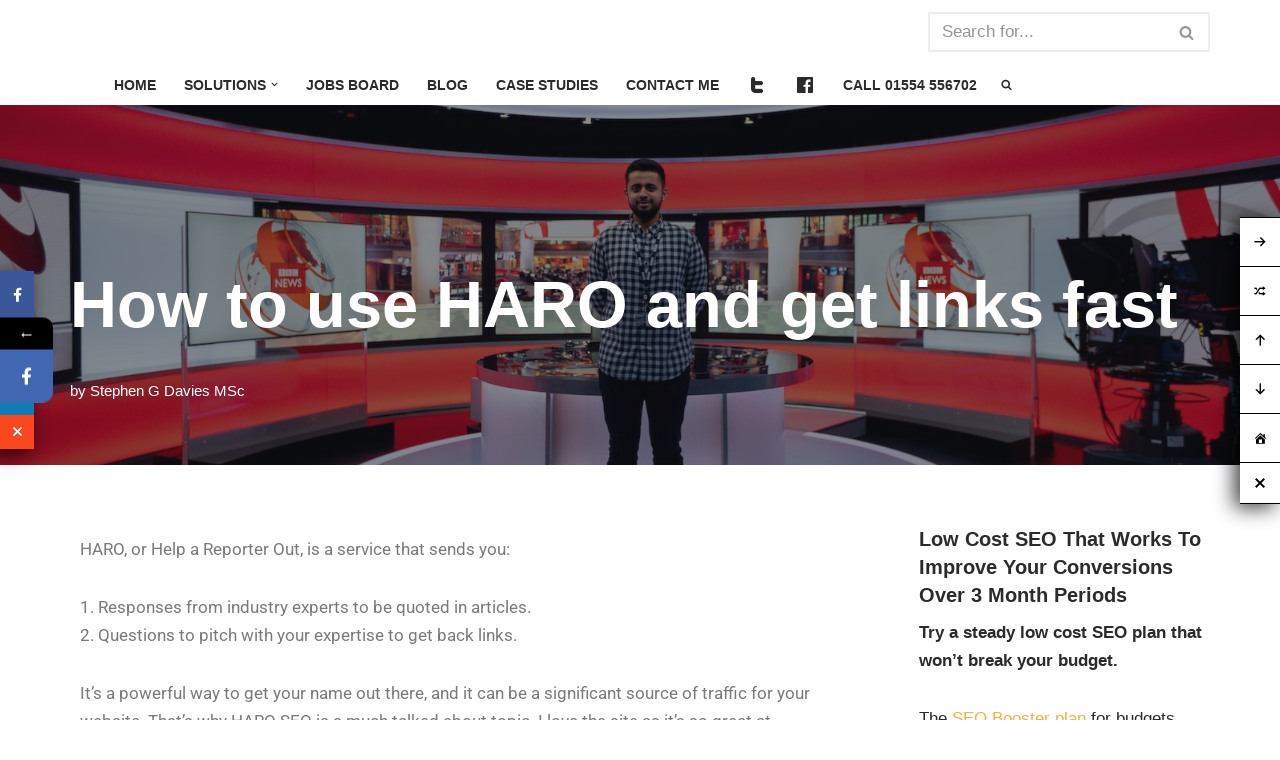

--- FILE ---
content_type: text/html; charset=utf-8
request_url: https://www.google.com/recaptcha/api2/aframe
body_size: 266
content:
<!DOCTYPE HTML><html><head><meta http-equiv="content-type" content="text/html; charset=UTF-8"></head><body><script nonce="dx8ibbPEz5qBc79c-1O_8g">/** Anti-fraud and anti-abuse applications only. See google.com/recaptcha */ try{var clients={'sodar':'https://pagead2.googlesyndication.com/pagead/sodar?'};window.addEventListener("message",function(a){try{if(a.source===window.parent){var b=JSON.parse(a.data);var c=clients[b['id']];if(c){var d=document.createElement('img');d.src=c+b['params']+'&rc='+(localStorage.getItem("rc::a")?sessionStorage.getItem("rc::b"):"");window.document.body.appendChild(d);sessionStorage.setItem("rc::e",parseInt(sessionStorage.getItem("rc::e")||0)+1);localStorage.setItem("rc::h",'1768635355700');}}}catch(b){}});window.parent.postMessage("_grecaptcha_ready", "*");}catch(b){}</script></body></html>

--- FILE ---
content_type: text/css
request_url: https://clickforseo.com/wp-content/plugins/floating-links/frontend/assets/css/floating-links-style.css?ver=6.8.3
body_size: 1967
content:
.floating_next_prev_wrap{position:relative}.floating_next_prev_wrap .fl_copied{bottom:0 !important;right:auto !important;top:auto !important;left:43% !important;max-width:86%;display:none;position:fixed;z-index:10000}.floating_next_prev_wrap .fl_copied span{border-radius:2px;top:5px;width:auto;position:relative;max-width:100%;height:auto;min-height:48px;line-height:1.5em;word-break:break-all;padding:10px 25px;font-weight:300;color:#fff;display:-webkit-box;display:-webkit-flex;display:-ms-flexbox;display:flex;-webkit-box-align:center;-webkit-align-items:center;-ms-flex-align:center;align-items:center;-webkit-box-pack:justify;-webkit-justify-content:space-between;-ms-flex-pack:justify;justify-content:space-between;cursor:default;background-color:#1bc975 !important;font-size:20px !important}.floating_next_prev_wrap .floating_links{display:flex;flex-direction:column;list-style-type:none;position:fixed;top:50%;right:0px;-webkit-transform:translate(0px, -50%);-moz-transform:translate(0px, -50%);-ms-transform:translate(0px, -50%);-o-transform:translate(0px, -50%);transform:translate(0px, -50%);margin-bottom:0px;-webkit-box-shadow:-6px 4px 20px 0px rgba(0,0,0,.75);-moz-box-shadow:-6px 4px 20px 0px rgba(0,0,0,.75);box-shadow:-6px 4px 20px 0px rgba(0,0,0,.75);z-index:999}.floating_next_prev_wrap .floating_links a,.floating_next_prev_wrap .floating_links .disabled{border-bottom:1px solid #000;padding:10px;cursor:pointer;background-color:#fff;box-shadow:none;color:#000;font-size:14px;text-align:center;-webkit-transition:background-color ease-in-out .3s;-moz-transition:background-color ease-in-out .3s;-o-transition:background-color ease-in-out .3s;transition:background-color ease-in-out .3s}.floating_next_prev_wrap .floating_links a .dashicons,.floating_next_prev_wrap .floating_links .disabled .dashicons{width:auto;height:auto;font-size:inherit;line-height:inherit;text-decoration:none}.floating_next_prev_wrap .floating_links a:first-child{border-top:1px solid #000}.floating_next_prev_wrap .floating_links a:last-child{border:none}.floating_next_prev_wrap .floating_links a:hover{background-color:#000;-webkit-transition:background-color ease-in-out .3s;-moz-transition:background-color ease-in-out .3s;-o-transition:background-color ease-in-out .3s;transition:background-color ease-in-out .3s;border-bottom:1px solid #fff;color:#fff}.floating_next_prev_wrap .floating_links .fl_inner_wrap .fl-wrapper{display:flex;flex-direction:column}.floating_next_prev_wrap .floating_links .fl_inner_wrap .fl_icon_holder{position:relative;display:inline-block}.floating_next_prev_wrap .floating_links .fl_inner_wrap .fl_icon_holder .fl_post_details{visibility:hidden;text-align:left;z-index:1;top:-5px;right:105%;position:absolute;margin:0;width:400px;background:#fff;color:#000;border:1px solid #ddd;border-right:0;-webkit-box-shadow:0 0 26px -1px rgba(0,0,0,.1);-moz-box-shadow:0 0 26px -1px rgba(0,0,0,.1);box-shadow:0 0 26px -1px rgba(0,0,0,.1)}.floating_next_prev_wrap .floating_links .fl_inner_wrap .fl_icon_holder .fl_post_details.fl_has_feat_img .fl_featured_image img{max-width:400px;max-height:200px;width:100%}.floating_next_prev_wrap .floating_links .fl_inner_wrap .fl_icon_holder .fl_post_title{font-size:15px;text-transform:uppercase;padding:5px 15px;border-bottom:1px solid rgba(0,0,0,.1);font-weight:700}.floating_next_prev_wrap .floating_links .fl_inner_wrap .fl_icon_holder .fl_post_title .fl_post_date{float:right;font-size:80%}.floating_next_prev_wrap .floating_links .fl_inner_wrap .fl_icon_holder .fl_post_description{padding:15px}.floating_next_prev_wrap .floating_links .fl_inner_wrap .fl_icon_holder .fl_post_description h6{font-size:16px;line-height:18px;margin-top:0px;margin-bottom:5px}.floating_next_prev_wrap .floating_links .fl_inner_wrap .fl_icon_holder .fl_post_description p{font-size:13px;margin:0px}.floating_next_prev_wrap .floating_links .fl_inner_wrap .fl_icon_holder:hover .fl_post_details{visibility:visible}.floating_next_prev_wrap .floating_links .fl_inner_wrap.fl-close{display:none}.floating_next_prev_wrap .floating_links .fl_slimer_Wrap{padding:10px;background-color:#fff;color:#000;font-size:14px;cursor:pointer;-webkit-transition:all ease-in-out .5s;-moz-transition:all ease-in-out .5s;-o-transition:all ease-in-out .5s;transition:all ease-in-out .5s;border-bottom:1px solid #000;border-top:1px solid #000}.floating_next_prev_wrap .floating_links .fl_slimer_Wrap:hover{background-color:#000;-webkit-transition:all ease-in-out .5s;-moz-transition:all ease-in-out .5s;-o-transition:all ease-in-out .5s;transition:all ease-in-out .5s;border-bottom:1px solid #fff;color:#fff;border-top:1px solid #fff}.floating_next_prev_wrap .floating_links .disabled{color:#ebebe4 !important;cursor:default}.floating_next_prev_wrap .floating_links .disabled .fl_post_details{display:none !important}.floating_next_prev_wrap .floating_links .fl_slimer_Wrap:not(.fl-close) .fl_slimer_close_icon{display:none}.floating_next_prev_wrap .floating_links .fl_slimer_Wrap.fl-close .fl_slimmer_icon{display:none}.floating_next_prev_wrap .floating_links .fl_slimer_Wrap i{height:auto;width:auto;display:flex;align-items:center;justify-content:center}.floating_next_prev_wrap .floating_links .fl_slimer_Wrap.fl-close i{line-height:normal}.floating_next_prev_wrap.fl_top .floating_links a:first-child,.floating_next_prev_wrap.fl_top .floating_links a,.floating_next_prev_wrap.fl_top .fl_slimer_Wrap,.floating_next_prev_wrap.fl_top_left .floating_links a:first-child,.floating_next_prev_wrap.fl_top_left .floating_links a,.floating_next_prev_wrap.fl_top_left .fl_slimer_Wrap,.floating_next_prev_wrap.fl_top_right .floating_links a:first-child,.floating_next_prev_wrap.fl_top_right .floating_links a,.floating_next_prev_wrap.fl_top_right .fl_slimer_Wrap,.floating_next_prev_wrap.fl_bottom .floating_links a:first-child,.floating_next_prev_wrap.fl_bottom .floating_links a,.floating_next_prev_wrap.fl_bottom .fl_slimer_Wrap,.floating_next_prev_wrap.fl_bottom_left .floating_links a:first-child,.floating_next_prev_wrap.fl_bottom_left .floating_links a,.floating_next_prev_wrap.fl_bottom_left .fl_slimer_Wrap,.floating_next_prev_wrap.fl_bottom_right .floating_links a:first-child,.floating_next_prev_wrap.fl_bottom_right .floating_links a,.floating_next_prev_wrap.fl_bottom_right .fl_slimer_Wrap{border-right:1px solid !important;border-top:1px solid !important}.floating_next_prev_wrap.fl_top .fl_slimer_Wrap,.floating_next_prev_wrap.fl_top_left .fl_slimer_Wrap,.floating_next_prev_wrap.fl_top_right .fl_slimer_Wrap,.floating_next_prev_wrap.fl_bottom .fl_slimer_Wrap,.floating_next_prev_wrap.fl_bottom_left .fl_slimer_Wrap,.floating_next_prev_wrap.fl_bottom_right .fl_slimer_Wrap{float:left;width:auto;clear:none}.floating_next_prev_wrap.fl_top .floating_links a:first-child,.floating_next_prev_wrap.fl_top_left .floating_links a:first-child,.floating_next_prev_wrap.fl_top_right .floating_links a:first-child,.floating_next_prev_wrap.fl_bottom .floating_links a:first-child,.floating_next_prev_wrap.fl_bottom_left .floating_links a:first-child,.floating_next_prev_wrap.fl_bottom_right .floating_links a:first-child{border-left:1px solid}.floating_next_prev_wrap.fl_top .floating_links .fl_slimer_Wrap i,.floating_next_prev_wrap.fl_top_right .floating_links .fl_slimer_Wrap i,.floating_next_prev_wrap.fl_top_left .floating_links .fl_slimer_Wrap i,.floating_next_prev_wrap.fl_bottom .floating_links .fl_slimer_Wrap i,.floating_next_prev_wrap.fl_bottom_left .floating_links .fl_slimer_Wrap i,.floating_next_prev_wrap.fl_bottom_right .floating_links .fl_slimer_Wrap i{float:none;margin:0 auto;display:table}.floating_next_prev_wrap.fl_secondary_bar.fl_left .floating_links{left:0px;transform:translate(0px, -50%);bottom:auto;right:auto;top:50%}.floating_next_prev_wrap.fl_secondary_bar.fl_left .floating_links a,.floating_next_prev_wrap.fl_secondary_bar.fl_left .floating_next_prev_wrap .floating_links .disabled{float:left;clear:both;width:100%}.floating_next_prev_wrap.fl_scroll_enabled{display:none}.floating_next_prev_wrap.fl_social_icons_bar .fl_inner_wrap{float:inherit;clear:inherit;display:flex;flex-direction:column}@media screen and (max-width: 768px){.floating_next_prev_wrap.fl_social_icons_bar .fl_inner_wrap{-webkit-box-flex:0;-ms-flex:0 1 auto;flex:0 1 auto;display:-webkit-box;display:-ms-flexbox;display:flex;-webkit-box-flex:0;-ms-flex:0 1 auto;flex:0 1 auto;-webkit-box-orient:horizontal;-webkit-box-direction:normal;-ms-flex-direction:row;flex-direction:row;-ms-flex-wrap:wrap;flex-wrap:wrap}}.floating_next_prev_wrap.fl_social_icons_bar .fl_inner_wrap .fl_icon_holder{color:#fff;border:none;float:inherit;clear:inherit;width:auto;background:transparent}@media screen and (max-width: 768px){.floating_next_prev_wrap.fl_social_icons_bar .fl_inner_wrap .fl_icon_holder{-webkit-box-flex:1;-ms-flex-positive:1;flex-grow:1;-ms-flex-preferred-size:0;flex-basis:0;max-width:100%}}.floating_next_prev_wrap.fl_social_icons_bar .fl_inner_wrap .fl_social_facebook{background-color:#3a579a}.floating_next_prev_wrap.fl_social_icons_bar .fl_inner_wrap .fl_social_facebook:hover{background-color:#354e8b}.floating_next_prev_wrap.fl_social_icons_bar .fl_inner_wrap .fl_social_twitter{background-color:#01abf0}.floating_next_prev_wrap.fl_social_icons_bar .fl_inner_wrap .fl_social_twitter:hover{background-color:#0399d7}.floating_next_prev_wrap.fl_social_icons_bar .fl_inner_wrap .fl_social_linkedin{background-color:#117bb6}.floating_next_prev_wrap.fl_social_icons_bar .fl_inner_wrap .fl_social_linkedin:hover{background-color:#106ea4}.floating_next_prev_wrap.fl_social_icons_bar .fl_slimer_Wrap{background-color:#fc461e;color:#fff;border:none;display:flex;flex-direction:column;float:inherit;clear:inherit;width:auto}@media screen and (max-width: 768px){.floating_next_prev_wrap.fl_social_icons_bar .fl_slimer_Wrap{position:absolute;right:0;z-index:9999;top:-34px;width:auto}}.floating_next_prev_wrap.fl_social_icons_bar .fl_slimer_Wrap:hover{background-color:#e24a28;border:none}.floating_next_prev_wrap.fl_social_icons_bar.fl_left .floating_links{left:0;transform:translate(0px, -50%);bottom:auto;right:auto;top:50%}@media screen and (max-width: 768px){.floating_next_prev_wrap.fl_social_icons_bar.fl_left .floating_links{bottom:0;top:auto;left:50%;right:auto;transform:translate(-50%, 0);background-color:#fc461e;width:100%;margin-left:0}}/*# sourceMappingURL=floating-links-style.css.map */


--- FILE ---
content_type: text/css;charset=UTF-8
request_url: https://clickforseo.com/?display_custom_css=css&ver=6.8.3
body_size: -38
content:
h2 {color:#FFFFFF}